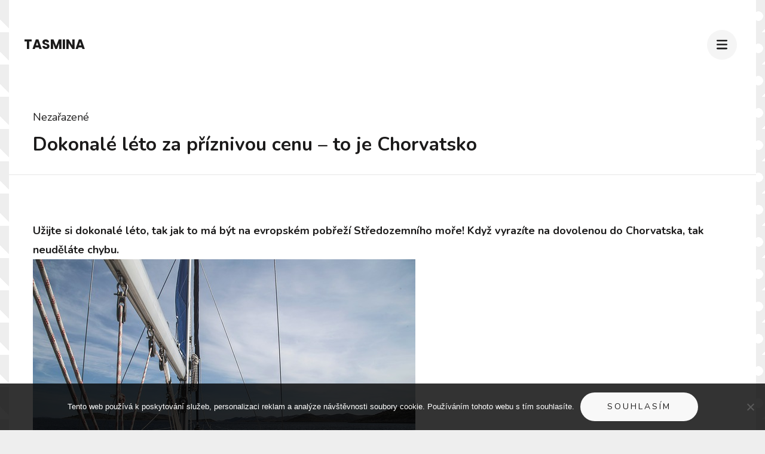

--- FILE ---
content_type: text/html; charset=UTF-8
request_url: https://www.tasmina.cz/dokonale-leto-za-priznivou-cenu-to-je-chorvatsko/
body_size: 11901
content:
    <!DOCTYPE html>
    <html lang="cs">
    <head itemscope itemtype="https://schema.org/WebSite">
	    <meta charset="UTF-8">
    <meta name="viewport" content="width=device-width, initial-scale=1">
    <link rel="profile" href="http://gmpg.org/xfn/11">
    <meta name='robots' content='index, follow, max-image-preview:large, max-snippet:-1, max-video-preview:-1' />

	<!-- This site is optimized with the Yoast SEO plugin v26.8 - https://yoast.com/product/yoast-seo-wordpress/ -->
	<title>Dokonalé léto za příznivou cenu – to je Chorvatsko</title>
	<meta name="description" content="Také milujete dovolenou v Chorvatsku? Tak patříte k tisícům dalších Čechů, kteří to vidí stejně jako vy. Dovolená v Chorvatsku prostě nikoho nezklame, bez ohledu na věk, cenu zájezdu i další nároky. Perfektní koupání, pohodlné ubytování i rychlá cesta tam a zpět pro vás bude samozřejmostí." />
	<link rel="canonical" href="https://www.tasmina.cz/dokonale-leto-za-priznivou-cenu-to-je-chorvatsko/" />
	<meta property="og:locale" content="cs_CZ" />
	<meta property="og:type" content="article" />
	<meta property="og:title" content="Dokonalé léto za příznivou cenu – to je Chorvatsko" />
	<meta property="og:description" content="Také milujete dovolenou v Chorvatsku? Tak patříte k tisícům dalších Čechů, kteří to vidí stejně jako vy. Dovolená v Chorvatsku prostě nikoho nezklame, bez ohledu na věk, cenu zájezdu i další nároky. Perfektní koupání, pohodlné ubytování i rychlá cesta tam a zpět pro vás bude samozřejmostí." />
	<meta property="og:url" content="https://www.tasmina.cz/dokonale-leto-za-priznivou-cenu-to-je-chorvatsko/" />
	<meta property="og:site_name" content="Tasmina" />
	<meta property="article:published_time" content="2017-10-26T19:53:25+00:00" />
	<meta property="article:modified_time" content="2023-04-30T08:59:14+00:00" />
	<meta property="og:image" content="https://tasmina.cz/wp-content/uploads/img_a328206_w1747_t1540583639.jpg" />
	<meta name="author" content="devene" />
	<meta name="twitter:card" content="summary_large_image" />
	<meta name="twitter:label1" content="Napsal(a)" />
	<meta name="twitter:data1" content="devene" />
	<meta name="twitter:label2" content="Odhadovaná doba čtení" />
	<meta name="twitter:data2" content="2 minuty" />
	<!-- / Yoast SEO plugin. -->


<link rel='dns-prefetch' href='//fonts.googleapis.com' />
<style id='wp-img-auto-sizes-contain-inline-css' type='text/css'>
img:is([sizes=auto i],[sizes^="auto," i]){contain-intrinsic-size:3000px 1500px}
/*# sourceURL=wp-img-auto-sizes-contain-inline-css */
</style>
<style id='wp-block-library-inline-css' type='text/css'>
:root{--wp-block-synced-color:#7a00df;--wp-block-synced-color--rgb:122,0,223;--wp-bound-block-color:var(--wp-block-synced-color);--wp-editor-canvas-background:#ddd;--wp-admin-theme-color:#007cba;--wp-admin-theme-color--rgb:0,124,186;--wp-admin-theme-color-darker-10:#006ba1;--wp-admin-theme-color-darker-10--rgb:0,107,160.5;--wp-admin-theme-color-darker-20:#005a87;--wp-admin-theme-color-darker-20--rgb:0,90,135;--wp-admin-border-width-focus:2px}@media (min-resolution:192dpi){:root{--wp-admin-border-width-focus:1.5px}}.wp-element-button{cursor:pointer}:root .has-very-light-gray-background-color{background-color:#eee}:root .has-very-dark-gray-background-color{background-color:#313131}:root .has-very-light-gray-color{color:#eee}:root .has-very-dark-gray-color{color:#313131}:root .has-vivid-green-cyan-to-vivid-cyan-blue-gradient-background{background:linear-gradient(135deg,#00d084,#0693e3)}:root .has-purple-crush-gradient-background{background:linear-gradient(135deg,#34e2e4,#4721fb 50%,#ab1dfe)}:root .has-hazy-dawn-gradient-background{background:linear-gradient(135deg,#faaca8,#dad0ec)}:root .has-subdued-olive-gradient-background{background:linear-gradient(135deg,#fafae1,#67a671)}:root .has-atomic-cream-gradient-background{background:linear-gradient(135deg,#fdd79a,#004a59)}:root .has-nightshade-gradient-background{background:linear-gradient(135deg,#330968,#31cdcf)}:root .has-midnight-gradient-background{background:linear-gradient(135deg,#020381,#2874fc)}:root{--wp--preset--font-size--normal:16px;--wp--preset--font-size--huge:42px}.has-regular-font-size{font-size:1em}.has-larger-font-size{font-size:2.625em}.has-normal-font-size{font-size:var(--wp--preset--font-size--normal)}.has-huge-font-size{font-size:var(--wp--preset--font-size--huge)}.has-text-align-center{text-align:center}.has-text-align-left{text-align:left}.has-text-align-right{text-align:right}.has-fit-text{white-space:nowrap!important}#end-resizable-editor-section{display:none}.aligncenter{clear:both}.items-justified-left{justify-content:flex-start}.items-justified-center{justify-content:center}.items-justified-right{justify-content:flex-end}.items-justified-space-between{justify-content:space-between}.screen-reader-text{border:0;clip-path:inset(50%);height:1px;margin:-1px;overflow:hidden;padding:0;position:absolute;width:1px;word-wrap:normal!important}.screen-reader-text:focus{background-color:#ddd;clip-path:none;color:#444;display:block;font-size:1em;height:auto;left:5px;line-height:normal;padding:15px 23px 14px;text-decoration:none;top:5px;width:auto;z-index:100000}html :where(.has-border-color){border-style:solid}html :where([style*=border-top-color]){border-top-style:solid}html :where([style*=border-right-color]){border-right-style:solid}html :where([style*=border-bottom-color]){border-bottom-style:solid}html :where([style*=border-left-color]){border-left-style:solid}html :where([style*=border-width]){border-style:solid}html :where([style*=border-top-width]){border-top-style:solid}html :where([style*=border-right-width]){border-right-style:solid}html :where([style*=border-bottom-width]){border-bottom-style:solid}html :where([style*=border-left-width]){border-left-style:solid}html :where(img[class*=wp-image-]){height:auto;max-width:100%}:where(figure){margin:0 0 1em}html :where(.is-position-sticky){--wp-admin--admin-bar--position-offset:var(--wp-admin--admin-bar--height,0px)}@media screen and (max-width:600px){html :where(.is-position-sticky){--wp-admin--admin-bar--position-offset:0px}}

/*# sourceURL=wp-block-library-inline-css */
</style><style id='global-styles-inline-css' type='text/css'>
:root{--wp--preset--aspect-ratio--square: 1;--wp--preset--aspect-ratio--4-3: 4/3;--wp--preset--aspect-ratio--3-4: 3/4;--wp--preset--aspect-ratio--3-2: 3/2;--wp--preset--aspect-ratio--2-3: 2/3;--wp--preset--aspect-ratio--16-9: 16/9;--wp--preset--aspect-ratio--9-16: 9/16;--wp--preset--color--black: #000000;--wp--preset--color--cyan-bluish-gray: #abb8c3;--wp--preset--color--white: #ffffff;--wp--preset--color--pale-pink: #f78da7;--wp--preset--color--vivid-red: #cf2e2e;--wp--preset--color--luminous-vivid-orange: #ff6900;--wp--preset--color--luminous-vivid-amber: #fcb900;--wp--preset--color--light-green-cyan: #7bdcb5;--wp--preset--color--vivid-green-cyan: #00d084;--wp--preset--color--pale-cyan-blue: #8ed1fc;--wp--preset--color--vivid-cyan-blue: #0693e3;--wp--preset--color--vivid-purple: #9b51e0;--wp--preset--gradient--vivid-cyan-blue-to-vivid-purple: linear-gradient(135deg,rgb(6,147,227) 0%,rgb(155,81,224) 100%);--wp--preset--gradient--light-green-cyan-to-vivid-green-cyan: linear-gradient(135deg,rgb(122,220,180) 0%,rgb(0,208,130) 100%);--wp--preset--gradient--luminous-vivid-amber-to-luminous-vivid-orange: linear-gradient(135deg,rgb(252,185,0) 0%,rgb(255,105,0) 100%);--wp--preset--gradient--luminous-vivid-orange-to-vivid-red: linear-gradient(135deg,rgb(255,105,0) 0%,rgb(207,46,46) 100%);--wp--preset--gradient--very-light-gray-to-cyan-bluish-gray: linear-gradient(135deg,rgb(238,238,238) 0%,rgb(169,184,195) 100%);--wp--preset--gradient--cool-to-warm-spectrum: linear-gradient(135deg,rgb(74,234,220) 0%,rgb(151,120,209) 20%,rgb(207,42,186) 40%,rgb(238,44,130) 60%,rgb(251,105,98) 80%,rgb(254,248,76) 100%);--wp--preset--gradient--blush-light-purple: linear-gradient(135deg,rgb(255,206,236) 0%,rgb(152,150,240) 100%);--wp--preset--gradient--blush-bordeaux: linear-gradient(135deg,rgb(254,205,165) 0%,rgb(254,45,45) 50%,rgb(107,0,62) 100%);--wp--preset--gradient--luminous-dusk: linear-gradient(135deg,rgb(255,203,112) 0%,rgb(199,81,192) 50%,rgb(65,88,208) 100%);--wp--preset--gradient--pale-ocean: linear-gradient(135deg,rgb(255,245,203) 0%,rgb(182,227,212) 50%,rgb(51,167,181) 100%);--wp--preset--gradient--electric-grass: linear-gradient(135deg,rgb(202,248,128) 0%,rgb(113,206,126) 100%);--wp--preset--gradient--midnight: linear-gradient(135deg,rgb(2,3,129) 0%,rgb(40,116,252) 100%);--wp--preset--font-size--small: 13px;--wp--preset--font-size--medium: 20px;--wp--preset--font-size--large: 36px;--wp--preset--font-size--x-large: 42px;--wp--preset--spacing--20: 0.44rem;--wp--preset--spacing--30: 0.67rem;--wp--preset--spacing--40: 1rem;--wp--preset--spacing--50: 1.5rem;--wp--preset--spacing--60: 2.25rem;--wp--preset--spacing--70: 3.38rem;--wp--preset--spacing--80: 5.06rem;--wp--preset--shadow--natural: 6px 6px 9px rgba(0, 0, 0, 0.2);--wp--preset--shadow--deep: 12px 12px 50px rgba(0, 0, 0, 0.4);--wp--preset--shadow--sharp: 6px 6px 0px rgba(0, 0, 0, 0.2);--wp--preset--shadow--outlined: 6px 6px 0px -3px rgb(255, 255, 255), 6px 6px rgb(0, 0, 0);--wp--preset--shadow--crisp: 6px 6px 0px rgb(0, 0, 0);}:where(.is-layout-flex){gap: 0.5em;}:where(.is-layout-grid){gap: 0.5em;}body .is-layout-flex{display: flex;}.is-layout-flex{flex-wrap: wrap;align-items: center;}.is-layout-flex > :is(*, div){margin: 0;}body .is-layout-grid{display: grid;}.is-layout-grid > :is(*, div){margin: 0;}:where(.wp-block-columns.is-layout-flex){gap: 2em;}:where(.wp-block-columns.is-layout-grid){gap: 2em;}:where(.wp-block-post-template.is-layout-flex){gap: 1.25em;}:where(.wp-block-post-template.is-layout-grid){gap: 1.25em;}.has-black-color{color: var(--wp--preset--color--black) !important;}.has-cyan-bluish-gray-color{color: var(--wp--preset--color--cyan-bluish-gray) !important;}.has-white-color{color: var(--wp--preset--color--white) !important;}.has-pale-pink-color{color: var(--wp--preset--color--pale-pink) !important;}.has-vivid-red-color{color: var(--wp--preset--color--vivid-red) !important;}.has-luminous-vivid-orange-color{color: var(--wp--preset--color--luminous-vivid-orange) !important;}.has-luminous-vivid-amber-color{color: var(--wp--preset--color--luminous-vivid-amber) !important;}.has-light-green-cyan-color{color: var(--wp--preset--color--light-green-cyan) !important;}.has-vivid-green-cyan-color{color: var(--wp--preset--color--vivid-green-cyan) !important;}.has-pale-cyan-blue-color{color: var(--wp--preset--color--pale-cyan-blue) !important;}.has-vivid-cyan-blue-color{color: var(--wp--preset--color--vivid-cyan-blue) !important;}.has-vivid-purple-color{color: var(--wp--preset--color--vivid-purple) !important;}.has-black-background-color{background-color: var(--wp--preset--color--black) !important;}.has-cyan-bluish-gray-background-color{background-color: var(--wp--preset--color--cyan-bluish-gray) !important;}.has-white-background-color{background-color: var(--wp--preset--color--white) !important;}.has-pale-pink-background-color{background-color: var(--wp--preset--color--pale-pink) !important;}.has-vivid-red-background-color{background-color: var(--wp--preset--color--vivid-red) !important;}.has-luminous-vivid-orange-background-color{background-color: var(--wp--preset--color--luminous-vivid-orange) !important;}.has-luminous-vivid-amber-background-color{background-color: var(--wp--preset--color--luminous-vivid-amber) !important;}.has-light-green-cyan-background-color{background-color: var(--wp--preset--color--light-green-cyan) !important;}.has-vivid-green-cyan-background-color{background-color: var(--wp--preset--color--vivid-green-cyan) !important;}.has-pale-cyan-blue-background-color{background-color: var(--wp--preset--color--pale-cyan-blue) !important;}.has-vivid-cyan-blue-background-color{background-color: var(--wp--preset--color--vivid-cyan-blue) !important;}.has-vivid-purple-background-color{background-color: var(--wp--preset--color--vivid-purple) !important;}.has-black-border-color{border-color: var(--wp--preset--color--black) !important;}.has-cyan-bluish-gray-border-color{border-color: var(--wp--preset--color--cyan-bluish-gray) !important;}.has-white-border-color{border-color: var(--wp--preset--color--white) !important;}.has-pale-pink-border-color{border-color: var(--wp--preset--color--pale-pink) !important;}.has-vivid-red-border-color{border-color: var(--wp--preset--color--vivid-red) !important;}.has-luminous-vivid-orange-border-color{border-color: var(--wp--preset--color--luminous-vivid-orange) !important;}.has-luminous-vivid-amber-border-color{border-color: var(--wp--preset--color--luminous-vivid-amber) !important;}.has-light-green-cyan-border-color{border-color: var(--wp--preset--color--light-green-cyan) !important;}.has-vivid-green-cyan-border-color{border-color: var(--wp--preset--color--vivid-green-cyan) !important;}.has-pale-cyan-blue-border-color{border-color: var(--wp--preset--color--pale-cyan-blue) !important;}.has-vivid-cyan-blue-border-color{border-color: var(--wp--preset--color--vivid-cyan-blue) !important;}.has-vivid-purple-border-color{border-color: var(--wp--preset--color--vivid-purple) !important;}.has-vivid-cyan-blue-to-vivid-purple-gradient-background{background: var(--wp--preset--gradient--vivid-cyan-blue-to-vivid-purple) !important;}.has-light-green-cyan-to-vivid-green-cyan-gradient-background{background: var(--wp--preset--gradient--light-green-cyan-to-vivid-green-cyan) !important;}.has-luminous-vivid-amber-to-luminous-vivid-orange-gradient-background{background: var(--wp--preset--gradient--luminous-vivid-amber-to-luminous-vivid-orange) !important;}.has-luminous-vivid-orange-to-vivid-red-gradient-background{background: var(--wp--preset--gradient--luminous-vivid-orange-to-vivid-red) !important;}.has-very-light-gray-to-cyan-bluish-gray-gradient-background{background: var(--wp--preset--gradient--very-light-gray-to-cyan-bluish-gray) !important;}.has-cool-to-warm-spectrum-gradient-background{background: var(--wp--preset--gradient--cool-to-warm-spectrum) !important;}.has-blush-light-purple-gradient-background{background: var(--wp--preset--gradient--blush-light-purple) !important;}.has-blush-bordeaux-gradient-background{background: var(--wp--preset--gradient--blush-bordeaux) !important;}.has-luminous-dusk-gradient-background{background: var(--wp--preset--gradient--luminous-dusk) !important;}.has-pale-ocean-gradient-background{background: var(--wp--preset--gradient--pale-ocean) !important;}.has-electric-grass-gradient-background{background: var(--wp--preset--gradient--electric-grass) !important;}.has-midnight-gradient-background{background: var(--wp--preset--gradient--midnight) !important;}.has-small-font-size{font-size: var(--wp--preset--font-size--small) !important;}.has-medium-font-size{font-size: var(--wp--preset--font-size--medium) !important;}.has-large-font-size{font-size: var(--wp--preset--font-size--large) !important;}.has-x-large-font-size{font-size: var(--wp--preset--font-size--x-large) !important;}
/*# sourceURL=global-styles-inline-css */
</style>

<style id='classic-theme-styles-inline-css' type='text/css'>
/*! This file is auto-generated */
.wp-block-button__link{color:#fff;background-color:#32373c;border-radius:9999px;box-shadow:none;text-decoration:none;padding:calc(.667em + 2px) calc(1.333em + 2px);font-size:1.125em}.wp-block-file__button{background:#32373c;color:#fff;text-decoration:none}
/*# sourceURL=/wp-includes/css/classic-themes.min.css */
</style>
<link rel='stylesheet' id='cookie-notice-front-css' href='https://www.tasmina.cz/wp-content/plugins/cookie-notice/css/front.min.css?ver=2.5.11' type='text/css' media='all' />
<link rel='stylesheet' id='kk-star-ratings-css' href='https://www.tasmina.cz/wp-content/plugins/kk-star-ratings/src/core/public/css/kk-star-ratings.min.css?ver=5.4.10.3' type='text/css' media='all' />
<link rel='stylesheet' id='perfect-portfolio-style-css' href='https://www.tasmina.cz/wp-content/themes/perfect-portfolio/style.css?ver=6.9' type='text/css' media='all' />
<link rel='stylesheet' id='elegant-portfolio-css' href='https://www.tasmina.cz/wp-content/themes/elegant-portfolio/style.css?ver=1.0.5' type='text/css' media='all' />
<link rel='stylesheet' id='owl-theme-default-css' href='https://www.tasmina.cz/wp-content/themes/perfect-portfolio/css/owl.theme.default.min.css?ver=2.2.1' type='text/css' media='all' />
<link rel='stylesheet' id='owl-carousel-css' href='https://www.tasmina.cz/wp-content/themes/perfect-portfolio/css/owl.carousel.min.css?ver=2.2.1' type='text/css' media='all' />
<link rel='stylesheet' id='perfect-portfolio-google-fonts-css' href='https://fonts.googleapis.com/css?family=Nunito%3A200%2C300%2Cregular%2C500%2C600%2C700%2C800%2C900%2C200italic%2C300italic%2Citalic%2C500italic%2C600italic%2C700italic%2C800italic%2C900italic%7CPlayfair+Display%3Aregular%2C500%2C600%2C700%2C800%2C900%2Citalic%2C500italic%2C600italic%2C700italic%2C800italic%2C900italic%7CPoppins%3A100%2C100italic%2C200%2C200italic%2C300%2C300italic%2Cregular%2Citalic%2C500%2C500italic%2C600%2C600italic%2C700%2C700italic%2C800%2C800italic%2C900%2C900italic' type='text/css' media='all' />
<link rel='stylesheet' id='perfect-scrollbar-css' href='https://www.tasmina.cz/wp-content/themes/perfect-portfolio/css/perfect-scrollbar.min.css?ver=1.3.0' type='text/css' media='all' />
<script type="text/javascript" src="https://www.tasmina.cz/wp-includes/js/jquery/jquery.min.js?ver=3.7.1" id="jquery-core-js"></script>
<script type="text/javascript" src="https://www.tasmina.cz/wp-includes/js/jquery/jquery-migrate.min.js?ver=3.4.1" id="jquery-migrate-js"></script>
<link rel="alternate" type="application/ld+json" href="https://www.tasmina.cz/dokonale-leto-za-priznivou-cenu-to-je-chorvatsko/?format=application/ld+json" title="Structured Descriptor Document (JSON-LD format)"><script type="application/ld+json" data-source="DataFeed:WordPress" data-schema="1774-post-Default">{"@context":"https:\/\/schema.org\/","@type":"Article","@id":"https:\/\/www.tasmina.cz\/dokonale-leto-za-priznivou-cenu-to-je-chorvatsko\/#Article","mainEntityOfPage":"https:\/\/www.tasmina.cz\/dokonale-leto-za-priznivou-cenu-to-je-chorvatsko\/","headline":"Dokonal\u00e9 l\u00e9to za p\u0159\u00edznivou cenu \u2013 to je Chorvatsko","name":"Dokonal\u00e9 l\u00e9to za p\u0159\u00edznivou cenu \u2013 to je Chorvatsko","description":"Tak\u00e9 milujete dovolenou v Chorvatsku? Tak pat\u0159\u00edte k tis\u00edc\u016fm dal\u0161\u00edch \u010cech\u016f, kte\u0159\u00ed to vid\u00ed stejn\u011b jako vy. Dovolen\u00e1 v Chorvatsku prost\u011b nikoho nezklame, bez ohledu na v\u011bk, cenu z\u00e1jezdu i dal\u0161\u00ed n\u00e1roky. Perfektn\u00ed koup\u00e1n\u00ed, pohodln\u00e9 ubytov\u00e1n\u00ed i rychl\u00e1 cesta tam a zp\u011bt pro v\u00e1s bude samoz\u0159ejmost\u00ed.","datePublished":"2018-10-20","dateModified":"2023-04-30","author":{"@type":"Person","@id":"https:\/\/www.tasmina.cz\/author\/devene\/#Person","name":"devene","url":"https:\/\/www.tasmina.cz\/author\/devene\/","identifier":1,"image":{"@type":"ImageObject","@id":"https:\/\/secure.gravatar.com\/avatar\/f5ad5dcd5c02ecc0fdaf1fe4b2e9a39ad5c5cc2b614885090f6f77b1ccabb3a9?s=96&d=mm&r=g","url":"https:\/\/secure.gravatar.com\/avatar\/f5ad5dcd5c02ecc0fdaf1fe4b2e9a39ad5c5cc2b614885090f6f77b1ccabb3a9?s=96&d=mm&r=g","height":96,"width":96}},"publisher":{"@type":"Organization","name":"tasmina.cz","logo":{"@type":"ImageObject","@id":"\/logo.png","url":"\/logo.png","width":600,"height":60}},"image":{"@type":"ImageObject","@id":"https:\/\/www.tasmina.cz\/wp-content\/uploads\/img_a328206_w1747_t1540583639.jpg","url":"https:\/\/www.tasmina.cz\/wp-content\/uploads\/img_a328206_w1747_t1540583639.jpg","height":0,"width":0},"url":"https:\/\/www.tasmina.cz\/dokonale-leto-za-priznivou-cenu-to-je-chorvatsko\/","wordCount":417,"articleBody":"      U\u017eijte si dokonal\u00e9 l\u00e9to, tak jak to m\u00e1 b\u00fdt na evropsk\u00e9m pob\u0159e\u017e\u00ed St\u0159edozemn\u00edho mo\u0159e! Kdy\u017e vyraz\u00edte na dovolenou do Chorvatska, tak neud\u011bl\u00e1te chybu. Tato destinace je u\u017e mili\u00f3ny \u010cech\u016f a l\u00e9ty dovolen\u00fdch dokonale prov\u011b\u0159en\u00e1. A ka\u017ed\u00fd, kdo ji\u017e n\u011bkdy Jadran nav\u0161t\u00edvil, v\u00e1m \u0159ekne, \u017ee to stoj\u00ed za to. L\u00edb\u00ed se zde jak lidem, kte\u0159\u00ed jedou do zahrani\u010d\u00ed k mo\u0159i poprv\u00e9, tak lidem, kte\u0159\u00ed preferuj\u00ed osv\u011bd\u010denou klasiku. Najdete zde p\u0159\u00edzniv\u00e9 ceny, komfortn\u00ed ubytov\u00e1n\u00ed, kr\u00e1sn\u00e9 po\u010das\u00ed a oblohu bez mr\u00e1\u010dku, a samoz\u0159ejm\u011b perfektn\u00ed koup\u00e1n\u00ed v azurov\u00e9m mo\u0159i s obl\u00e1zkov\u00fdmi pl\u00e1\u017eemi. To je Chorvatsko!A nejen, \u017ee se zde budete m\u00edt skv\u011ble, ale tak\u00e9 se na m\u00edsto dostanete pohodln\u011b a rychle modern\u00edmi autobusy. Jist\u011b, m\u016f\u017eete klidn\u011b i let\u011bt letadlem anebo vyrazit vlakem \u010di vlastn\u00edm vozem. Ov\u0161em jedin\u011b autobusov\u00e1 doprava v\u00e1m nab\u00eddne rychl\u00e9, pohodln\u00e9, a z\u00e1rove\u0148 bezpe\u010dn\u00e9 cestov\u00e1n\u00ed. Takov\u00e1 cesta klimatizovan\u00fdm vozem s pln\u011b polohovateln\u00fdmi sedadly v\u00e1m ub\u011bhne jako nic. Zapome\u0148te na to, \u017ee byste se m\u011bli n\u011bkde ma\u010dkat a trp\u011bt bolestmi sval\u016f a kloub\u016f. V modern\u00edch vozech je dostatek m\u00edsta pro v\u0161echny, je zde dostupn\u00e1 toaleta i minibar, a tak\u00e9 dostatek z\u00e1bavy. M\u016f\u017eete sledovat po\u0159ady na velk\u00fdch LCD displej\u00edch anebo monitory sv\u00fdch vlastn\u00edch po\u010d\u00edta\u010d\u016f \u010di chytr\u00fdch telefon\u016f. Wifi p\u0159ipojen\u00ed a USB z\u00e1suvky jsou samoz\u0159ejmost\u00ed. Stejn\u011b tak je samoz\u0159ejm\u00e9, \u017ee si svou jednosm\u011brnou anebo v\u00fdhodnou zp\u00e1te\u010dn\u00ed j\u00edzdenku m\u016f\u017eete objednat online p\u0159es internet. Jej\u00ed cena je skute\u010dn\u011b p\u0159\u00edzniv\u00e1. A pak u\u017e pouze nastoup\u00edte v Praze na autobusov\u00e9m n\u00e1dra\u017e\u00ed, \u010di p\u0159\u00edpadn\u011b na n\u011bkter\u00e9 z dal\u0161\u00edch mo\u017en\u00fdch zast\u00e1vek v \u010cesk\u00e9 republice a vystoup\u00edte a\u017e na pob\u0159e\u017e\u00ed St\u0159edozemn\u00edho mo\u0159e v n\u011bkter\u00e9m v\u00e1mi zvolen\u00e9m letovisku v ji\u017en\u00ed Dalm\u00e1cii. A pokud v\u00e1m n\u00e1hodou nebude n\u011bco jasn\u00e9, nen\u00ed nic snaz\u0161\u00edho, ne\u017e spole\u010dnost kontaktovat  a domluvit se na v\u0161em osobn\u011b. Jist\u011b v\u00e1s pot\u011b\u0161\u00ed i to, \u017ee sehnat ubytov\u00e1n\u00ed v Chorvatsku je jednoduch\u00e9, a\u0165 u\u017e to ud\u011bl\u00e1te s p\u0159edstihem anebo a\u017e na m\u00edst\u011b.                                                                                                                                                                                                                                                                                                                                                                                          4.1\/5 - (8 votes)        "}</script>
<script type="application/ld+json" data-source="DataFeed:WordPress" data-schema="Breadcrumb">{"@context":"https:\/\/schema.org\/","@type":"BreadcrumbList","itemListElement":[{"@type":"ListItem","position":1,"name":"Dokonal\u00e9 l\u00e9to za p\u0159\u00edznivou cenu \u2013 to je Chorvatsko","item":"https:\/\/www.tasmina.cz\/dokonale-leto-za-priznivou-cenu-to-je-chorvatsko\/#breadcrumbitem"}]}</script>
<script type="application/ld+json">{
    "@context": "https://schema.org/",
    "@type": "CreativeWorkSeries",
    "name": "Dokonalé léto za příznivou cenu – to je Chorvatsko",
    "aggregateRating": {
        "@type": "AggregateRating",
        "ratingValue": "4.1",
        "bestRating": "5",
        "ratingCount": "8"
    }
}</script><link rel="icon" type="image/png" href="/wp-content/uploads/fbrfg/favicon-96x96.png" sizes="96x96" />
<link rel="icon" type="image/svg+xml" href="/wp-content/uploads/fbrfg/favicon.svg" />
<link rel="shortcut icon" href="/wp-content/uploads/fbrfg/favicon.ico" />
<link rel="apple-touch-icon" sizes="180x180" href="/wp-content/uploads/fbrfg/apple-touch-icon.png" />
<link rel="manifest" href="/wp-content/uploads/fbrfg/site.webmanifest" /><style type='text/css' media='all'>    
    /*Typography*/
    body,
    button,
    input,
    select,
    optgroup,
    textarea{
        font-family : Poppins;
    }
    
    .site-branding .site-title,
    .site-branding .site-description{
        font-family : Poppins;
    }
        
    </style><style type='text/css' media='all'>    
    /*Typography*/
    body,
    button,
    input,
    select,
    optgroup,
    textarea{
        font-family : Nunito;
    }
    
    section[class*="-section"] .widget-title,
    section[class*="-section"] .widget-title span, .section-title span,
    .related .related-title, 
    .additional-posts .title,
    .top-footer .widget .widget-title{
        font-family : Playfair Display;
    }

    .site-branding .site-title,
    .site-branding .site-description{
        font-family : Poppins;
    }
           
    </style>		<style type="text/css" id="wp-custom-css">
			.site {
	max-width: 1250px;
	margin: 0 auto;
	background-color: #fff;
}
body {
	background: linear-gradient(45deg,#FFf 20%, transparent 20%), linear-gradient(135deg, transparent 80%, #FFf 80%), radial-gradient(#FFf 20% , transparent 21%);
        background-size: 3em 3em;
        background-color: #EEe;
        opacity: 1;
}
.site-description, .home .entry-content, .single .entry-meta, .single .post-thumbnail img {
	display: none;
}		</style>
		</head>

<body class="wp-singular post-template-default single single-post postid-1774 single-format-standard wp-theme-perfect-portfolio wp-child-theme-elegant-portfolio cookies-not-set full-width" itemscope itemtype="https://schema.org/WebPage">

    <div id="page" class="site">
        <a class="skip-link screen-reader-text" href="#main-content-area">Přeskočit na obsah (stiskněte Enter)</a>
        
        <header class="site-header" itemscope itemtype="https://schema.org/WPHeader">
        <div class="tc-wrapper">
                            
                <div class="site-branding" itemscope itemtype="https://schema.org/Organization">
                                                                <div class="site-title-wrap">
                                                                                                <p class="site-title" itemprop="name"><a href="https://www.tasmina.cz/" rel="home" itemprop="url">Tasmina</a></p>
                                                                <p class="site-description" itemprop="description">
Každý z nás by chtěl zbohatnout, a to nejlépe bezpracně. Ovšem to nejde. Jenom díky práci je totiž za co nakupovat a za peníze za nic by nebylo za co utrácet.</p>
                                                    </div>
                                    </div><!-- .site-branding -->
                		<div class="header-r">
                                                <button type="button" class="toggle-btn mobile-menu-opener" data-toggle-target=".main-menu-modal" data-toggle-body-class="showing-main-menu-modal" aria-expanded="false" data-set-focus=".close-main-nav-toggle"><i class="fa fa-bars"></i></button>	

                <div class="menu-wrap">      
                    <nav id="site-navigation" class="main-navigation">        
                        <div class="primary-menu-list main-menu-modal cover-modal" data-modal-target-string=".main-menu-modal">
                            <button class="close close-main-nav-toggle" data-toggle-target=".main-menu-modal" data-toggle-body-class="showing-main-menu-modal" aria-expanded="false" data-set-focus=".main-menu-modal"></button>
                            <div class="mobile-menu" aria-label="Mobil">
                                <div class="menu-prvni-menu-container"><ul id="primary-menu" class="nav-menu main-menu-modal"><li id="menu-item-1924" class="menu-item menu-item-type-taxonomy menu-item-object-category menu-item-1924"><a href="https://www.tasmina.cz/auto/">Auto</a></li>
<li id="menu-item-1925" class="menu-item menu-item-type-taxonomy menu-item-object-category menu-item-1925"><a href="https://www.tasmina.cz/byt/">Byt</a></li>
<li id="menu-item-1926" class="menu-item menu-item-type-taxonomy menu-item-object-category menu-item-1926"><a href="https://www.tasmina.cz/deti/">Děti</a></li>
<li id="menu-item-1927" class="menu-item menu-item-type-taxonomy menu-item-object-category menu-item-1927"><a href="https://www.tasmina.cz/ekonomika/">Ekonomika</a></li>
<li id="menu-item-1928" class="menu-item menu-item-type-taxonomy menu-item-object-category menu-item-1928"><a href="https://www.tasmina.cz/produkty/">Produkty</a></li>
<li id="menu-item-1929" class="menu-item menu-item-type-taxonomy menu-item-object-category menu-item-1929"><a href="https://www.tasmina.cz/spolecnosti/">Společnosti</a></li>
<li id="menu-item-1930" class="menu-item menu-item-type-taxonomy menu-item-object-category menu-item-1930"><a href="https://www.tasmina.cz/technika/">Technika</a></li>
<li id="menu-item-1931" class="menu-item menu-item-type-taxonomy menu-item-object-category menu-item-1931"><a href="https://www.tasmina.cz/web/">Web</a></li>
<li id="menu-item-1932" class="menu-item menu-item-type-taxonomy menu-item-object-category menu-item-1932"><a href="https://www.tasmina.cz/zena/">Žena</a></li>
</ul></div>                                <ul class="menu-search">
                                    <form role="search" method="get" id="search-form" class="searchform" action="https://www.tasmina.cz/">
                <div>
                    <label class="screen-reader-text" for="s">Vyhledat:</label>
                    <input type="text" class="search-field" placeholder="Hledat ..." value="" name="s" />
                    <input type="submit" id="searchsubmit" class="search-submit" value="Hledat" />
                </div>
            </form>                                </ul>
                                                                <ul class="menu-social">
                                                                    </ul>
                            </div>
                        </div>
                    </nav><!-- #mobile-site-navigation -->
                    <!-- <button type="button" class="toggle-button">
                        <span class="toggle-bar"></span>
                        <span class="toggle-bar"></span>
                        <span class="toggle-bar"></span>
                    </button>  -->        
                </div>
    		</div>
        </div>		
	</header>
    <div id="main-content-area">    <div id="content" class="site-content">
        
	<div id="primary" class="content-area">
	    <main id="main" class="site-main">

    		<figure class="post-thumbnail"><img width="1" height="1" src="https://www.tasmina.cz/wp-content/uploads/img_a328206_w1747_t1540583639.jpg" class="attachment-perfect-portfolio-fullwidth size-perfect-portfolio-fullwidth wp-post-image" alt="" itemprop="image" decoding="async" /></figure>    <header class="entry-header">
        <div class="cat-links" itemprop="about">Nezařazené</div><h1 class="entry-title" itemprop="headline">Dokonalé léto za příznivou cenu – to je Chorvatsko</h1><div class="entry-meta"><span class="byline" itemprop="author" itemscope itemtype="https://schema.org/Person"><span class="author" itemprop="name">Autor: <a class="url fn" href="https://www.tasmina.cz/author/devene/" itemprop="url">devene</a></span></span></div>    </header>         
    
<article id="post-1774" class="post-1774 post type-post status-publish format-standard has-post-thumbnail hentry">
	    <div class="entry-content" itemprop="text">
        <div class="tc-wrapper"><p><!DOCTYPE html PUBLIC "-//W3C//DTD HTML 4.0 Transitional//EN" "http://www.w3.org/TR/REC-html40/loose.dtd"><br />
<html><head><meta http-equiv="Content-Type" content="text/html; charset=UTF-8">  <meta http-equiv="Content-Type" content="text/html; charset=UTF-8"> <meta http-equiv="Content-Type" content="text/html; charset=UTF-8">  </head><body> <strong>Užijte si dokonalé léto, tak jak to má být na evropském pobřeží Středozemního moře! Když vyrazíte na dovolenou do Chorvatska, tak neuděláte chybu.<br /><img decoding="async" alt="plachetnice na moři" src="https://tasmina.cz/wp-content/uploads/img_a328206_w1747_t1540583639.jpg"></strong><br /> Tato destinace je už milióny Čechů a léty dovolených dokonale prověřená. A každý, kdo již někdy Jadran navštívil, vám řekne, že to stojí za to. Líbí se zde jak lidem, kteří jedou do zahraničí k moři poprvé, tak lidem, kteří preferují osvědčenou klasiku. Najdete zde příznivé ceny, komfortní ubytování, krásné počasí a oblohu bez mráčku, a samozřejmě perfektní koupání v azurovém moři s oblázkovými plážemi. To je Chorvatsko!<br /><em>A nejen, že se zde budete mít skvěle, ale také se na místo dostanete pohodlně a rychle moderními autobusy</em>. Jistě, můžete klidně i letět letadlem anebo vyrazit vlakem či vlastním vozem. <em>Ovšem jedině autobusová doprava vám nabídne rychlé, pohodlné, a zároveň bezpečné cestování</em>. <em>Taková cesta klimatizovaným vozem s plně polohovatelnými sedadly vám uběhne jako nic.</em> Zapomeňte na to, že byste se měli někde mačkat a trpět bolestmi svalů a kloubů. V moderních vozech je dostatek místa pro všechny, je zde dostupná toaleta i minibar, a také dostatek zábavy.<br /><img decoding="async" alt="tyrkysové okenice" src="https://tasmina.cz/wp-content/uploads/img_a328206_w1747_t1540583651.jpg"><br /> Můžete sledovat pořady na velkých LCD displejích anebo monitory svých vlastních počítačů či chytrých telefonů. Wifi připojení a USB zásuvky jsou samozřejmostí. Stejně tak je samozřejmé, že si svou jednosměrnou anebo výhodnou zpáteční jízdenku můžete objednat online přes internet. Její cena je skutečně příznivá. A pak už pouze nastoupíte v Praze na autobusovém nádraží, či případně na některé z dalších možných zastávek v České republice a vystoupíte až na pobřeží Středozemního moře v některém vámi zvoleném letovisku v jižní Dalmácii. A pokud vám náhodou nebude něco jasné, není nic snazšího, než společnost kontaktovat <strong><u><span></span></u></strong> a domluvit se na všem osobně. Jistě vás potěší i to, že sehnat ubytování v Chorvatsku je jednoduché, ať už to uděláte s předstihem anebo až na místě.<br />  </body></html></p>


<div class="kk-star-ratings kksr-auto kksr-align-left kksr-valign-bottom"
    data-payload='{&quot;align&quot;:&quot;left&quot;,&quot;id&quot;:&quot;1774&quot;,&quot;slug&quot;:&quot;default&quot;,&quot;valign&quot;:&quot;bottom&quot;,&quot;ignore&quot;:&quot;&quot;,&quot;reference&quot;:&quot;auto&quot;,&quot;class&quot;:&quot;&quot;,&quot;count&quot;:&quot;8&quot;,&quot;legendonly&quot;:&quot;&quot;,&quot;readonly&quot;:&quot;&quot;,&quot;score&quot;:&quot;4.1&quot;,&quot;starsonly&quot;:&quot;&quot;,&quot;best&quot;:&quot;5&quot;,&quot;gap&quot;:&quot;5&quot;,&quot;greet&quot;:&quot;&quot;,&quot;legend&quot;:&quot;4.1\/5 - (8 votes)&quot;,&quot;size&quot;:&quot;20&quot;,&quot;title&quot;:&quot;Dokonalé léto za příznivou cenu – to je Chorvatsko&quot;,&quot;width&quot;:&quot;100&quot;,&quot;_legend&quot;:&quot;{score}\/{best} - ({count} {votes})&quot;,&quot;font_factor&quot;:&quot;1.25&quot;}'>
            
<div class="kksr-stars">
    
<div class="kksr-stars-inactive">
            <div class="kksr-star" data-star="1" style="padding-right: 5px">
            

<div class="kksr-icon" style="width: 20px; height: 20px;"></div>
        </div>
            <div class="kksr-star" data-star="2" style="padding-right: 5px">
            

<div class="kksr-icon" style="width: 20px; height: 20px;"></div>
        </div>
            <div class="kksr-star" data-star="3" style="padding-right: 5px">
            

<div class="kksr-icon" style="width: 20px; height: 20px;"></div>
        </div>
            <div class="kksr-star" data-star="4" style="padding-right: 5px">
            

<div class="kksr-icon" style="width: 20px; height: 20px;"></div>
        </div>
            <div class="kksr-star" data-star="5" style="padding-right: 5px">
            

<div class="kksr-icon" style="width: 20px; height: 20px;"></div>
        </div>
    </div>
    
<div class="kksr-stars-active" style="width: 100px;">
            <div class="kksr-star" style="padding-right: 5px">
            

<div class="kksr-icon" style="width: 20px; height: 20px;"></div>
        </div>
            <div class="kksr-star" style="padding-right: 5px">
            

<div class="kksr-icon" style="width: 20px; height: 20px;"></div>
        </div>
            <div class="kksr-star" style="padding-right: 5px">
            

<div class="kksr-icon" style="width: 20px; height: 20px;"></div>
        </div>
            <div class="kksr-star" style="padding-right: 5px">
            

<div class="kksr-icon" style="width: 20px; height: 20px;"></div>
        </div>
            <div class="kksr-star" style="padding-right: 5px">
            

<div class="kksr-icon" style="width: 20px; height: 20px;"></div>
        </div>
    </div>
</div>
                

<div class="kksr-legend" style="font-size: 16px;">
            4.1/5 - (8 votes)    </div>
    </div>
</div>	</div><!-- .entry-content -->
    </article><!-- #post-1774 --><div class="tc-wrapper">    <div class="entry-footer">
            </div><!-- .entry-footer -->
                
            <nav class="navigation post-navigation" role="navigation">
    			<h2 class="screen-reader-text">Navigace příspěvku</h2>
    			<div class="nav-links">
    				<div class="nav-previous nav-holder"><a href="https://www.tasmina.cz/dodavka-i-pro-vas/" rel="prev"><span class="meta-nav">Předchozí článek</span><span class="post-title">Dodávka i pro Vás</span></a></div><div class="nav-next nav-holder"><a href="https://www.tasmina.cz/prirodni-stavebni-materialy/" rel="next"><span class="meta-nav">Následující článek</span><span class="post-title">Přírodní stavební materiály</span></a></div>    			</div>
    		</nav>        
                
        <div class="additional-posts related-posts">
    		<h2 class="title">Podobné příspěvky</h2>            <div class="block-wrap">
    			                <div class="block">
                    <figure class="post-thumbnail">
        				<a href="https://www.tasmina.cz/nove-auto-klidne/">
                            <img width="1" height="1" src="https://www.tasmina.cz/wp-content/uploads/car-3321014_640_10_10_10_10_10_10_10_10_10_10_3.jpg" class="attachment-perfect-portfolio-article size-perfect-portfolio-article wp-post-image" alt="" itemprop="image" decoding="async" loading="lazy" />                        </a>
                    </figure>
    				<h3 class="block-title"><a href="https://www.tasmina.cz/nove-auto-klidne/" rel="bookmark">Nové auto? Klidně!</a></h3> 
                            <div class="entry-meta">
                                <span class="posted-on" itemprop="datePublished dateModified">
                                    <a href="https://www.tasmina.cz/nove-auto-klidne/">
                                        <time class="entry-date published">24. 12. 2024</time>
                                    </a>
                                </span>
                            </div>
                                    
    			</div>
    			                <div class="block">
                    <figure class="post-thumbnail">
        				<a href="https://www.tasmina.cz/zmena-jidelnicku-pro-zdravou-plet/">
                                    <div class="svg-holder">
             <svg class="fallback-svg" viewBox="0 0 367 252" preserveAspectRatio="none">
                    <rect width="367" height="252" style="fill:#f2f2f2;"></rect>
            </svg>
        </div>
                                </a>
                    </figure>
    				<h3 class="block-title"><a href="https://www.tasmina.cz/zmena-jidelnicku-pro-zdravou-plet/" rel="bookmark">Změna jídelníčku pro zdravou pleť.</a></h3> 
                            <div class="entry-meta">
                                <span class="posted-on" itemprop="datePublished dateModified">
                                    <a href="https://www.tasmina.cz/zmena-jidelnicku-pro-zdravou-plet/">
                                        <time class="entry-date published">23. 9. 2020</time>
                                    </a>
                                </span>
                            </div>
                                    
    			</div>
    			                <div class="block">
                    <figure class="post-thumbnail">
        				<a href="https://www.tasmina.cz/navstivte-vodopady-v-jiznim-jeseniku/">
                                    <div class="svg-holder">
             <svg class="fallback-svg" viewBox="0 0 367 252" preserveAspectRatio="none">
                    <rect width="367" height="252" style="fill:#f2f2f2;"></rect>
            </svg>
        </div>
                                </a>
                    </figure>
    				<h3 class="block-title"><a href="https://www.tasmina.cz/navstivte-vodopady-v-jiznim-jeseniku/" rel="bookmark">Navštivte vodopády v jižním Jeseníku</a></h3> 
                            <div class="entry-meta">
                                <span class="posted-on" itemprop="datePublished dateModified">
                                    <a href="https://www.tasmina.cz/navstivte-vodopady-v-jiznim-jeseniku/">
                                        <time class="entry-date published">25. 9. 2020</time>
                                    </a>
                                </span>
                            </div>
                                    
    			</div>
    			                <div class="block">
                    <figure class="post-thumbnail">
        				<a href="https://www.tasmina.cz/facebook-dobry-sluha-zly-pan/">
                            <img width="1" height="1" src="https://www.tasmina.cz/wp-content/uploads/img_a291257_w1736_t1503996321.png" class="attachment-perfect-portfolio-article size-perfect-portfolio-article wp-post-image" alt="" itemprop="image" decoding="async" loading="lazy" />                        </a>
                    </figure>
    				<h3 class="block-title"><a href="https://www.tasmina.cz/facebook-dobry-sluha-zly-pan/" rel="bookmark">Facebook &#8211; dobrý sluha, zlý pán</a></h3> 
                            <div class="entry-meta">
                                <span class="posted-on" itemprop="datePublished dateModified">
                                    <a href="https://www.tasmina.cz/facebook-dobry-sluha-zly-pan/">
                                        <time class="entry-date published">1. 10. 2020</time>
                                    </a>
                                </span>
                            </div>
                                    
    			</div>
    			                <div class="block">
                    <figure class="post-thumbnail">
        				<a href="https://www.tasmina.cz/take-chcete-vypadat-dobre/">
                            <img width="1" height="1" src="https://www.tasmina.cz/wp-content/uploads/img_a366479_w1756_t1579089443.jpg" class="attachment-perfect-portfolio-article size-perfect-portfolio-article wp-post-image" alt="" itemprop="image" decoding="async" loading="lazy" />                        </a>
                    </figure>
    				<h3 class="block-title"><a href="https://www.tasmina.cz/take-chcete-vypadat-dobre/" rel="bookmark">Také chcete vypadat dobře?</a></h3> 
                            <div class="entry-meta">
                                <span class="posted-on" itemprop="datePublished dateModified">
                                    <a href="https://www.tasmina.cz/take-chcete-vypadat-dobre/">
                                        <time class="entry-date published">16. 10. 2019</time>
                                    </a>
                                </span>
                            </div>
                                    
    			</div>
    			                <div class="block">
                    <figure class="post-thumbnail">
        				<a href="https://www.tasmina.cz/dulezite-leky/">
                            <img width="1" height="1" src="https://www.tasmina.cz/wp-content/uploads/pexels-norma-mortenson-4393668_1.jpg" class="attachment-perfect-portfolio-article size-perfect-portfolio-article wp-post-image" alt="" itemprop="image" decoding="async" loading="lazy" />                        </a>
                    </figure>
    				<h3 class="block-title"><a href="https://www.tasmina.cz/dulezite-leky/" rel="bookmark">Důležité léky</a></h3> 
                            <div class="entry-meta">
                                <span class="posted-on" itemprop="datePublished dateModified">
                                    <a href="https://www.tasmina.cz/dulezite-leky/">
                                        <time class="entry-date published">9. 7. 2022</time>
                                    </a>
                                </span>
                            </div>
                                    
    			</div>
    			    		</div>
    	</div>
        </div>            
    	</main><!-- #main -->
	</div><!-- #primary -->
       
    </div><!-- .site-content -->
    </div><!-- #main-content-area -->
    <div class="overlay"></div>
    <footer id="colophon" class="site-footer" itemscope itemtype="https://schema.org/WPFooter">
        <div class="bottom-footer">
        <div class="tc-wrapper">
            <div class="copyright">           
                &copy; Copyright 2026 <a href="https://www.tasmina.cz/">Tasmina</a>. Elegant Portfolio | Vytvořeno <a href="https://rarathemes.com/" rel="nofollow" target="_blank">Rara šablona</a>.Poháněno <a href="https://cs.wordpress.org/" target="_blank">WordPress</a>.               
            </div>
            <div class="foot-social">
                            </div>
        </div>
    </div>
        <button class="back-to-top">
        <i class="fa fa-long-arrow-up"></i>
    </button>
        </footer><!-- #colophon -->
            </div><!-- #page -->

    <script type="speculationrules">
{"prefetch":[{"source":"document","where":{"and":[{"href_matches":"/*"},{"not":{"href_matches":["/wp-*.php","/wp-admin/*","/wp-content/uploads/*","/wp-content/*","/wp-content/plugins/*","/wp-content/themes/elegant-portfolio/*","/wp-content/themes/perfect-portfolio/*","/*\\?(.+)"]}},{"not":{"selector_matches":"a[rel~=\"nofollow\"]"}},{"not":{"selector_matches":".no-prefetch, .no-prefetch a"}}]},"eagerness":"conservative"}]}
</script>
<script type="text/javascript" id="cookie-notice-front-js-before">
/* <![CDATA[ */
var cnArgs = {"ajaxUrl":"https:\/\/www.tasmina.cz\/wp-admin\/admin-ajax.php","nonce":"f8c74c2fcb","hideEffect":"fade","position":"bottom","onScroll":true,"onScrollOffset":250,"onClick":false,"cookieName":"cookie_notice_accepted","cookieTime":2592000,"cookieTimeRejected":2592000,"globalCookie":false,"redirection":false,"cache":true,"revokeCookies":false,"revokeCookiesOpt":"automatic"};

//# sourceURL=cookie-notice-front-js-before
/* ]]> */
</script>
<script type="text/javascript" src="https://www.tasmina.cz/wp-content/plugins/cookie-notice/js/front.min.js?ver=2.5.11" id="cookie-notice-front-js"></script>
<script type="text/javascript" id="kk-star-ratings-js-extra">
/* <![CDATA[ */
var kk_star_ratings = {"action":"kk-star-ratings","endpoint":"https://www.tasmina.cz/wp-admin/admin-ajax.php","nonce":"f8d8df43fc"};
//# sourceURL=kk-star-ratings-js-extra
/* ]]> */
</script>
<script type="text/javascript" src="https://www.tasmina.cz/wp-content/plugins/kk-star-ratings/src/core/public/js/kk-star-ratings.min.js?ver=5.4.10.3" id="kk-star-ratings-js"></script>
<script type="text/javascript" src="https://www.tasmina.cz/wp-content/themes/perfect-portfolio/js/all.min.js?ver=6.1.1" id="all-js"></script>
<script type="text/javascript" src="https://www.tasmina.cz/wp-content/themes/perfect-portfolio/js/v4-shims.min.js?ver=6.1.1" id="v4-shims-js"></script>
<script type="text/javascript" src="https://www.tasmina.cz/wp-content/themes/perfect-portfolio/js/owl.carousel.min.js?ver=2.2.1" id="owl-carousel-js"></script>
<script type="text/javascript" src="https://www.tasmina.cz/wp-content/themes/perfect-portfolio/js/perfect-scrollbar.min.js?ver=1.3.0" id="perfect-scrollbar-js"></script>
<script type="text/javascript" src="https://www.tasmina.cz/wp-content/themes/perfect-portfolio/js/modal-accessibility.min.js?ver=1.0.5" id="perfect-portfolio-modal-accessibility-js"></script>
<script type="text/javascript" src="https://www.tasmina.cz/wp-content/themes/perfect-portfolio/js/isotope.pkgd.min.js?ver=3.0.5" id="isotope-pkgd-js"></script>
<script type="text/javascript" src="https://www.tasmina.cz/wp-includes/js/imagesloaded.min.js?ver=5.0.0" id="imagesloaded-js"></script>
<script type="text/javascript" id="perfect-portfolio-custom-js-extra">
/* <![CDATA[ */
var perfect_portfolio_data = {"rtl":"","ajax_url":"https://www.tasmina.cz/wp-admin/admin-ajax.php"};
//# sourceURL=perfect-portfolio-custom-js-extra
/* ]]> */
</script>
<script type="text/javascript" src="https://www.tasmina.cz/wp-content/themes/perfect-portfolio/js/custom.min.js?ver=1.0.5" id="perfect-portfolio-custom-js"></script>

		<!-- Cookie Notice plugin v2.5.11 by Hu-manity.co https://hu-manity.co/ -->
		<div id="cookie-notice" role="dialog" class="cookie-notice-hidden cookie-revoke-hidden cn-position-bottom" aria-label="Cookie Notice" style="background-color: rgba(0,0,0,0.8);"><div class="cookie-notice-container" style="color: #fff"><span id="cn-notice-text" class="cn-text-container">Tento web používá k poskytování služeb, personalizaci reklam a analýze návštěvnosti soubory cookie. Používáním tohoto webu s tím souhlasíte.</span><span id="cn-notice-buttons" class="cn-buttons-container"><button id="cn-accept-cookie" data-cookie-set="accept" class="cn-set-cookie cn-button cn-button-custom button" aria-label="Souhlasím">Souhlasím</button></span><button type="button" id="cn-close-notice" data-cookie-set="accept" class="cn-close-icon" aria-label="No"></button></div>
			
		</div>
		<!-- / Cookie Notice plugin -->
</body>
</html>


--- FILE ---
content_type: text/css
request_url: https://www.tasmina.cz/wp-content/themes/elegant-portfolio/style.css?ver=1.0.5
body_size: 5357
content:
/*
Theme Name: Elegant Portfolio
Theme URI: https://rarathemes.com/wordpress-themes/elegant-portfolio/
Author: Rara Theme
Author URI: https://rarathemes.com/
Description: Elegant Portfolio is a child theme of Perfect Portfolio Free WordPress theme. You can use this theme to create a clean, elegant, and fully-responsive portfolio or blog using this theme. This theme can be an ideal choice to create portfolio sites for photographers, digital agencies, artists, graphic designers, painters, and other freelance artistic or creative works. You can create a attractive portfolio website with this theme and impress your visitors. It is a cross-browser compatible and highly customizable theme which comes with multiple customization option to allow you design your website as per your desire. You can use this theme for free for life time for both personal and commercial purpose. Furthermore, it is a speed optimized theme which gives your visitors a great user experience and increase user-engagement on your website. It is ultra-SEO optimized with Schema.org markup ready which boosts the search engine ranking of your website. Various other amazing features of this theme include translation ready, colors options, social media integration, copyright text and much more. You can also enjoy regular updates for free. Elegant Portfolio is also backed with the super-friendly support team to help you when you need assistance. Check the demo at https://rarathemes.com/previews/?theme=elegant-portfolio/, documentation at https://docs.rarathemes.com/docs/elegant-portfolio/ and get support at https://rarathemes.com/support-forum/.
Version: 1.0.5
Tested up to: 5.7
Requires PHP: 5.6
License: GNU General Public License v3 or later
License URI: http://www.gnu.org/licenses/gpl-3.0.html
Text Domain: elegant-portfolio
Tags: blog,one-column,two-columns,right-sidebar,left-sidebar,footer-widgets,custom-background,custom-menu,custom-logo,featured-images,threaded-comments,full-width-template,rtl-language-support,translation-ready,theme-options,e-commerce,portfolio
Template: perfect-portfolio
*/

:root {
    --color-primary: #374C9F;
}

/*===================================
 BASIC STYLE
===================================*/

body,
button,
input,
select,
optgroup,
textarea {
    font-size: 18px;
    font-weight: normal;
}

textarea {
    resize: vertical;
    min-height: 150px;

}

section[class*="-section"] .widget-title:after,
.section-title span:after,
.page-header .page-title span:before {
    display: none;
}

button,
input[type="button"],
input[type="reset"],
input[type="submit"],
.btn-readmore,
.button-wrap .btn-cta {
    font-size: 14px;
    letter-spacing: 3px;
    padding: 14px 45px;
}

.comment-body .reply .comment-reply-link:before {
    content: "";
    background-image: url('data:image/svg+xml; utf-8, <svg xmlns="http://www.w3.org/2000/svg" viewBox="0 0 512 512"><path fill="%23374C9F" d="M8.309 189.836L184.313 37.851C199.719 24.546 224 35.347 224 56.015v80.053c160.629 1.839 288 34.032 288 186.258 0 61.441-39.581 122.309-83.333 154.132-13.653 9.931-33.111-2.533-28.077-18.631 45.344-145.012-21.507-183.51-176.59-185.742V360c0 20.7-24.3 31.453-39.687 18.164l-176.004-152c-11.071-9.562-11.086-26.753 0-36.328z"></path></svg>');
    background-repeat: no-repeat;
    width: 15px;
    height: 15px;
    position: absolute;
    top: 7px;
    left: 0;
}

/*===================================
 ABOUT SECTION LAYOUT STYLE
===================================*/
.about-section {
    position: relative;
    margin-top: 8rem;
}

.about-section .image-holder {
    position: absolute;
    top: -50px;
    right: 60px;
    text-align: right;
}

.about-section .image-holder svg {
    width: 70%;
    height: auto;
}

.about-section .widget_rrtc_icon_text_widget {
    /*max-width: 830px;*/
    max-width: 720px;
    text-align: left;
    position: relative;
}

.about-section .widget_rrtc_icon_text_widget .icon-holder {
    display: none;
}

.about-section .widget_rrtc_icon_text_widget .widget-title:after {
    display: none;
}

.about-section .widget_rrtc_icon_text_widget .widget-title {
    font-weight: 400;
}

.about-section .widget_rtc_social_links {
    text-align: left;
    max-width: 830px;
    position: relative;
    padding-top: 40px;
}

.about-section .widget_rtc_social_links:before {
    position: absolute;
    top: 0;
    left: 0;
    height: 3px;
    width: 100px;
    background: #000;
    content: '';
}

.about-section .widget_rtc_social_links .widget-title {
    font-size: 1.5em;
}

.about-section .widget_rtc_social_links ul li a {
    background: none;
    color: #000;
}

.about-section .widget_rtc_social_links ul li a:hover,
.about-section .widget_rtc_social_links ul li a:focus {
    background: #000;
    color: #fff;
}

.about-section .widget_rrtc_icon_text_widget .icon-holder {
    display: none !important;
}

/*===================================
 PORTFOLIO SECTION STYLE
===================================*/
/* Portfolio Filter */
.filter-button-group button {
    position: relative;
    height: 45px;
    line-height: 41px;
    margin-bottom: 0;
    padding: 0 20px;
    border-radius: 43px;
    -webkit-box-shadow: 0 5px 15px 0 transparent;
    box-shadow: 0 5px 15px 0 transparent;
    -webkit-transform: perspective(0px);
    -moz-transform: perspective(0px);
    -o-transform: perspective(0px);
    transform: perspective(0px);
    -webkit-transition: all .3s ease;
    -moz-transition: all .3s ease;
    transition: all .3s ease;
}

.filter-button-group button.is-checked {
    color: #fff;
    background: #000;
}

.filter-button-group button:hover {
    background: #fff;
    color: #000;
    -webkit-transform: perspective(1200px);
    -moz-transform: perspective(1200px);
    -o-transform: perspective(1200px);
    transform: perspective(1200px);
    -webkit-box-shadow: 0 10px 25px 0 rgba(0, 0, 0, 0.2);
    box-shadow: 0 10px 25px 0 rgba(0, 0, 0, 0.2);
}

.filter-button-group button:before {
    content: "";
    display: block;
    height: 0;
    position: absolute;
    left: 8px;
    right: 8px;
    top: 100%;
    border-bottom: 2px solid transparent;
    -webkit-transition: all .3s ease;
    -moz-transition: all .3s ease;
    transition: all .3s ease;
}

.filter-button-group button.is-checked:before {
    border-bottom-color: #374c9f;
}

/*===================================
 SERVICES SECTION STYLE
===================================*/
#service_section {
    background: #f7f7f7;
    margin-bottom: 0;
    padding: 80px 0;
}

.centered-content .widget_rrtc_icon_text_widget .icon-holder {
    display: flex;
    flex-wrap: wrap;
    justify-content: center;
    align-items: center;
    border-radius: 50%;
    border: 2px solid #374c9f;
    width: 114px;
    height: 114px;
    color: #374c9f;
}

.widget_rrtc_icon_text_widget .icon-holder svg {
    font-size: 40px;
}

.widget_rrtc_icon_text_widget .icon-holder img {
    object-fit: fill;
}

section.service-section .widget:not(.widget_text) .widget-title {
    position: relative;
    padding-bottom: 15px;
}

section.service-section .widget:not(.widget_text) .widget-title::before {
    content: '';
    background: #374c9f;
    position: absolute;
    bottom: 0;
    left: 50%;
    width: 60px;
    height: 2px;
    transform: translateX(-50%);
}

.service-section .widget_rrtc_icon_text_widget .text-holder .content {
    font-size: 18px;
}

/*===================================
 CTA SECTION STYLE
===================================*/
.home .cta-section {
    margin-bottom: 80px;
}

.cta-section .raratheme-cta-container .widget-title {
    font-size: 2.5em;
}

.button-wrap .btn-cta {
    margin: 0 0 10px;
}

/*===================================
 BLOG SECTION STYLE
===================================*/
section.article-section {
    padding-bottom: 60px;
    border-bottom: 1px solid #f7f7f7;
    margin-bottom: 50px;
}

.article-holder,
.additional-posts .block-wrap {
    display: flex;
    flex-wrap: wrap;
}

.article-holder::after,
.article-holder::before {
    display: none;
}

.article-holder .article-block,
.additional-posts .block {
    box-shadow: 0 1px 1px rgba(0, 0, 0, 0.1);
    -webkit-box-shadow: 0 1px 1px rgba(150, 107, 107, 0.1);
    -moz-box-shadow: 0 1px 1px rgba(0, 0, 0, 0.1);
    -o-box-shadow: 0 1px 1px rgba(0, 0, 0, 0.1);
    background-color: #fff;
    position: relative;
    -webkit-transition: transform .2s linear, -webkit-box-shadow .2s linear;
    -moz-transition: transform .2s linear, -moz-box-shadow .2s linear;
    transition: transform .2s linear, box-shadow .2s linear;
    top: 0 !important;
}

.article-holder .article-block:hover,
.additional-posts .block:hover {
    transform: translateY(-4px) !important;
    -webkit-transform: translateY(-4px) !important;
    box-shadow: 0 17px 25px rgba(0, 0, 0, 0.13) !important;
    -webkit-box-shadow: 0 17px 25px rgba(0, 0, 0, 0.13);
    -moz-box-shadow: 0 17px 25px rgba(0, 0, 0, 0.13);
    -o-box-shadow: 0 17px 25px rgba(0, 0, 0, 0.13);
}

.article-block figure.post-thumbnail,
.additional-posts figure.post-thumbnail {
    margin-bottom: 0;
}

.article-block figure.post-thumbnail img,
.additional-posts figure.post-thumbnail img,
.article-block figure.post-thumbnail .fallback-svg,
.additional-posts figure.post-thumbnail .fallback-svg {
    border-top-left-radius: 5px;
    border-top-right-radius: 5px;
}

.article-block header.entry-header,
.additional-posts .block .block-title {
    display: flex;
    flex-wrap: wrap;
    padding: 20px 30px 30px;
}

.error404 .site-main .additional-posts .entry-meta,
.full-width.single-post .additional-posts .entry-meta,
.single-post .block .entry-meta {
    padding: 0px 30px 30px;
}

.article-block header.entry-header .entry-title {
    order: 2;
    font-size: 18px;
    font-weight: 700;
}

.additional-posts .block .block-title {
    font-weight: 700;
    padding-bottom: 0;
}

.article-block header.entry-header .entry-meta {
    margin: 0 0 10px;
    width: 100%;
}

.article-section a.btn-readmore svg {
    display: none;
}

.single figure.post-thumbnail {
    margin-bottom: 30px;
}

.single-post .entry-header .cat-links {
    margin-bottom: 10px;
}

.single-post .entry-header .cat-links a {
    display: inline-block;
    vertical-align: middle;
    font-size: 14px;
    font-weight: 500;
    padding: 3px 20px;
    background: #f8f8f8;
    color: #1c1b1b;
    border-radius: 40px;
    margin-bottom: 5px;
}

.blog .entry-header .cat-links,
.archive .entry-header .cat-links,
.search .entry-header .cat-links {
    display: inline-block;
}

.blog .entry-header .cat-links::before,
.archive .entry-header .cat-links::before,
.search .entry-header .cat-links::before {
    content: "";
    background-image: url('data:image/svg+xml; utf-8, <svg xmlns="http://www.w3.org/2000/svg" viewBox="0 0 576 512"><path fill="%23676767" d="M572.694 292.093L500.27 416.248A63.997 63.997 0 0 1 444.989 448H45.025c-18.523 0-30.064-20.093-20.731-36.093l72.424-124.155A64 64 0 0 1 152 256h399.964c18.523 0 30.064 20.093 20.73 36.093zM152 224h328v-48c0-26.51-21.49-48-48-48H272l-64-64H48C21.49 64 0 85.49 0 112v278.046l69.077-118.418C86.214 242.25 117.989 224 152 224z"></path></svg>');
    background-repeat: no-repeat;
    background-size: 20px;
    width: 25px;
    height: 25px;
    background-position: center;
    display: inline-block;
    vertical-align: middle;
    margin: 0 5px 0 35px;
}

.blog .entry-header .cat-links a:hover,
.archive .entry-header .cat-links a:hover {
    border-bottom: 1px dotted var(--color-primary);
}

.tags a {
    display: inline-block;
    vertical-align: middle;
    font-size: 14px;
    font-weight: 500;
    padding: 0;
    background: none;
    color: #1c1b1b;
    border-radius: 0px;
    margin-left: 7px;
    line-height: 1;
}

.article-wrap article .post-thumbnail img,
#primary main>figure.post-thumbnail img,
.article-wrap article .post-thumbnail .fallback-svg,
#primary main>figure.post-thumbnail .fallback-svg {
    border-radius: 5px;
}

.single-post.single-centered div#primary {
    text-align: unset;
}

.single-post.single-centered.full-width figure.post-thumbnail {
    max-width: 1170px !important;
    width: 100%;
}

.wp-caption .wp-caption-text {
    color: #999;
    font-size: 14px;
}

.nav-links div[class*="nav-"] a span.post-title {
    font-weight: 600;
    font-size: 16px;
}

.single-post.full-width article.post,
.single-post article.post {
    margin-top: 30px;
    padding-top: 0;
}

.single-post .about-author {
    padding: 50px;
}

.single-post .about-author .author-img {
    width: 150px;
}

.single-post .about-author .author-img img {
    border-radius: 50%;
    width: 150px;
}

.single-post .about-author .author-info-wrap {
    width: calc(100% - 150px);
}

.additional-posts.portfolio-related .block .entry-meta {
    padding-bottom: 20px;
}

.additional-posts .block .block-title {
    font-size: 18px;
}

/*===================================
 CONTACT SECTION STYLE
===================================*/
.contact-section .contact-holder {
    display: flex;
    flex-wrap: wrap;
}

.contact-section .contact-holder .widget_text:first-child {
    margin-bottom: 60px;
}

.contact-section .contact-holder .widget_text:not(:first-child),
.contact-section .contact-holder .widget_rtc_contact_social_links {
    width: 50% !important;
    padding: 0 30px;
    text-align: left;
}

.contact-section .contact-holder .widget_text:not(:first-child) .widget-title,
.contact-section .contact-holder .widget_rtc_contact_social_links .widget-title {
    display: block;
    font-size: 1.667em;
    font-weight: bold;
    padding-bottom: 15px;
    border-bottom: 1px solid #E6E6E6;
    margin-bottom: 30px;
}

.contact-section .contact-holder .widget_rtc_contact_social_links .contact-list {
    margin: 0 0 15px;
    padding: 0;
    list-style: none;
    border-bottom: 1px solid #E6E6E6;
}

.contact-section .contact-holder .widget_rtc_contact_social_links .contact-list svg path {
    fill: var(--color-primary);
}

.contact-section .contact-holder .widget_rtc_contact_social_links .social-networks li {
    margin-right: 10px;
    font-size: 20px;
}

.contact-info ul.contact-list li b {
    font-weight: 400;
}

/*===================================
 WIDGET AREA STYLE
===================================*/
#secondary .widget>.widget-title {
    font-size: 12px;
    text-transform: uppercase;
    padding: 15px;
    color: #fff;
    background: #1B1A1A;
    text-align: center;
    font-weight: 600;
    letter-spacing: 2px;
}

.widget-area ul li {
    margin-bottom: 10px;
    font-weight: 400;
}

.widget_rara_posts_category_slider_widget .carousel-title .cat-links a {
    margin-right: 5px;
}

/*===================================
 FOOTER SECTION STYLE
===================================*/
.top-footer {
    background: #1B1A1A;
}

.top-footer .widget_text .textwidget,
.top-footer .widget .widget-title,
.top-footer .widget_raratheme_popular_post ul li .entry-header .entry-title a,
.top-footer .widget_raratheme_recent_post ul li .entry-header .entry-title a {
    color: #fff;
}

.bottom-footer {
    background: #171717;
}

.top-footer .widget_raratheme_popular_post ul li .entry-header .entry-title a,
.top-footer .widget_raratheme_recent_post ul li .entry-header .entry-title a {
    font-weight: 400;
}

.top-footer .recentcomments a,
.top-footer .comment-author-link,
.top-footer li,
.top-footer .widget_tag_cloud .tagcloud a,
.top-footer .calendar_wrap caption,
.top-footer td#prev a,
.top-footer td#next a,
.top-footer .widget a,
.top-footer .widget.widget_rtc_contact_social_links,
.top-footer .widget_raratheme_image_widget .raratheme-iw-inner-holder p {
    color: #fff;
    font-size: 14px;
}

.top-footer table tr td a,
.top-footer .odometer-inside,
.top-footer .widget_rrtc_description_widget .rtc-team-holder .text-holder,
.top-footer .widget_rrtc_testimonial_widget .testimonial-meta,
.top-footer .text-holder p {
    color: #fff;
}

.top-footer .widget_tag_cloud .tagcloud a {
    background: rgba(255, 255, 255, 0.1);
}

.top-footer .entry-meta a {
    color: #676767;
}

.site-footer .button-wrap .btn-cta {
    color: #1B1A1A;
}

.site-footer .button-wrap .btn-cta:hover {
    color: #fff;
}

.top-footer .widget.widget_raratheme_companion_cta_widget .widget-title::after {
    display: none;
}

/*===================================
 COLORS STYLE
===================================*/
a,
a:hover,
.widget a:hover,
.block-title a:hover,
.entry-title a:hover,
.text-holder .gal-title a:hover,
.widget_raratheme_popular_post ul li .entry-header .entry-title a:hover,
.widget_raratheme_recent_post ul li .entry-header .entry-title a:hover,
.bottom-footer a:hover,
.entry-meta a:hover,
.single-post .entry-footer .cat-links a:hover,
.nav-links div[class*="nav-"] a span.post-title:hover,
.main-navigation .nav-menu li:hover>a,
.main-navigation .nav-menu li.current-menu-item>a,
.main-navigation .nav-menu li.current_page_item>a,
.bottom-footer .foot-social a:hover,
.comment-body .reply .comment-reply-link:hover,
.text-holder span.sub-title a:hover {
    color: var(--color-primary);
}

.btn-readmore:hover,
.back-to-top:hover,
button:hover,
input[type="button"]:hover,
input[type="reset"]:hover,
input[type="submit"]:not(.search-submit):hover,
.entry-footer .edit-link a:hover,
.widget_rtc_social_links ul li a:hover,
a.page-numbers:hover,
span.page-numbers.current,
table tr th,
.comment-respond .comment-reply-title a:hover,
.widget_tag_cloud .tagcloud a:hover,
.widget_rrtc_description_widget .social-profile li a:hover {
    background: var(--color-primary);
}

.tags a:hover {
    background: transparent;
    color: var(--color-primary);
    border-bottom: 1px dotted var(--color-primary);
}

.single-post .entry-header .cat-links a:hover {
    background: var(--color-primary);
    color: #fff;
}

a.page-numbers:hover,
span.page-numbers.current {
    border-color: var(--color-primary);
}

.author .page-header .about-author {
    /*max-width: 600px;*/
    margin: 0 auto;
    display: flex;
    flex-wrap: wrap;
    align-items: center;
}

.author .page-header .author-info-wrap {
    flex-basis: 0;
    flex-grow: 1;
}

.single-post .entry-meta>span.posted-on {
    position: relative;
}

.single-post .entry-meta>span.posted-on:after {
    position: absolute;
    top: 50%;
    right: 20px;
    width: 5px;
    height: 5px;
    border-radius: 50%;
    background: #ccc;
    content: '';
    -webkit-transform: translateY(-50%);
    -moz-transform: translateY(-50%);
    transform: translateY(-50%);
}

/*===========================================
 WOOCOMMERCE STYLE
===========================================*/
.woocommerce ul.products li.product .price,
.woocommerce div.product p.price,
.woocommerce div.product span.price {
    color: var(--color-primary);
}

.woocommerce span.onsale,
.woocommerce nav.woocommerce-pagination ul li a:focus,
.woocommerce nav.woocommerce-pagination ul li a:hover,
.woocommerce nav.woocommerce-pagination ul li span.current,
.woocommerce #respond input#submit.alt:hover,
.woocommerce a.button.alt:hover,
.woocommerce button.button.alt:hover,
.woocommerce input.button.alt:hover,
.woocommerce #respond input#submit.alt.disabled,
.woocommerce #respond input#submit.alt.disabled:hover,
.woocommerce #respond input#submit.alt:disabled,
.woocommerce #respond input#submit.alt:disabled:hover,
.woocommerce #respond input#submit.alt:disabled[disabled],
.woocommerce #respond input#submit.alt:disabled[disabled]:hover,
.woocommerce a.button.alt.disabled,
.woocommerce a.button.alt.disabled:hover,
.woocommerce a.button.alt:disabled,
.woocommerce a.button.alt:disabled:hover,
.woocommerce a.button.alt:disabled[disabled],
.woocommerce a.button.alt:disabled[disabled]:hover,
.woocommerce button.button.alt.disabled,
.woocommerce button.button.alt.disabled:hover,
.woocommerce button.button.alt:disabled,
.woocommerce button.button.alt:disabled:hover,
.woocommerce button.button.alt:disabled[disabled],
.woocommerce button.button.alt:disabled[disabled]:hover,
.woocommerce input.button.alt.disabled,
.woocommerce input.button.alt.disabled:hover,
.woocommerce input.button.alt:disabled,
.woocommerce input.button.alt:disabled:hover,
.woocommerce input.button.alt:disabled[disabled],
.woocommerce input.button.alt:disabled[disabled]:hover {
    background: var(--color-primary);
}

footer .widget_calendar .wp-calendar-nav a:hover {
    color: #FFF;
}

/*====================================
  RESPONSIVENESS
=================================== */
@media only screen and (max-width: 1440px) {
    .about-section .widget_rrtc_icon_text_widget {
        max-width: 700px;
    }

    .about-section .image-holder svg {
        width: 60%;
    }

    .popular-posts figure.post-thumbnail,
    .related-posts figure.post-thumbnail {
        padding: 0;
    }
}

@media only screen and (max-width: 1199px) {
    .about-section .widget_rrtc_icon_text_widget {
        max-width: 600px;
    }

    .about-section .image-holder {
        top: 20px;
    }

    .about-section .image-holder svg {
        width: 50%;
    }
}

@media only screen and (max-width: 1024px) {
    section.about-section {
        margin-bottom: 30px;
    }

    .about-section .widget_rrtc_icon_text_widget {
        margin: 0 0 30px;
    }

    .about-section .image-holder {
        position: unset;
        text-align: center;
    }

    .about-section .image-holder svg {
        width: 70%;
    }

    .about-section .widget_rrtc_icon_text_widget {
        max-width: 100%;
        text-align: center;
    }

    .about-section .widget_rtc_social_links:before {
        top: 20%;
        left: 50%;
        transform: translate(-50%, -50%);
    }

    .about-section .widget_rtc_social_links {
        text-align: center;
        max-width: 100%;
    }
}

@media only screen and (max-width: 640px) {
    .about-section .image-holder {
        position: static;
        text-align: center;
    }

    .about-section .widget_rrtc_icon_text_widget {
        max-width: 100%;
    }

    .about-section .widget_rrtc_icon_text_widget {
        text-align: center;
        margin-bottom: 30px;
    }

    .filter-button-group button {
        margin-bottom: 10px;
    }

    section.gallery-section,
    section.cta-section,
    section.article-section,
    .home .cta-section {
        margin-bottom: 40px;
    }

    section[class*="-section"] .widget_raratheme_companion_cta_widget .right .widget-title,
    section[class*="-section"] .widget_raratheme_companion_cta_widget .right .text-holder {
        width: 100%;
        text-align: center;
    }

    .widget_raratheme_companion_cta_widget .right .button-wrap {
        text-align: center;
    }

    .blog .post-content-wrap .entry-meta {
        display: flex;
        flex-wrap: wrap;
    }

    .blog .entry-header .cat-links::before,
    .archive .entry-header .cat-links::before,
    .search .entry-header .cat-links::before {
        margin-left: 0;
    }

    .blog .entry-header .cat-links,
    .archive .entry-header .cat-links,
    .search .entry-header .cat-links {
        width: 100%;
    }

    .cta-section .raratheme-cta-container .widget-title {
        font-size: 1.75em;
    }
}

@media only screen and (max-width: 540px) {
    .article-block header.entry-header .entry-meta {
        width: 100%;
        text-align: left;
    }

    .contact-section .contact-holder .widget_text:not(:first-child),
    .contact-section .contact-holder .widget_rtc_contact_social_links {
        width: 100% !important;
    }

    .single-post .about-author {
        padding: 20px;
    }

    .single-post .about-author .author-info-wrap,
    .single-post .about-author .author-img {
        width: 100%;
        text-align: center;
    }

    .about-section {
        margin-top: 3rem;
    }

    .single .related figure.post-thumbnail img,
    .additional-posts .block .post-thumbnail img {
        width: 100%;
    }
}

/* Underline fixes */
.entry-content a,
.entry-summary a,
.page-content a,
.comment-content a,
.widget .textwidget a {
    color: #1c1b1b;
	text-decoration: underline;
}
.entry-content a:hover,
.entry-summary a:hover,
.page-content a:hover,
.comment-content a:hover,
.widget .textwidget a:hover {
    color: var(--color-primary);
	text-decoration: underline;
}